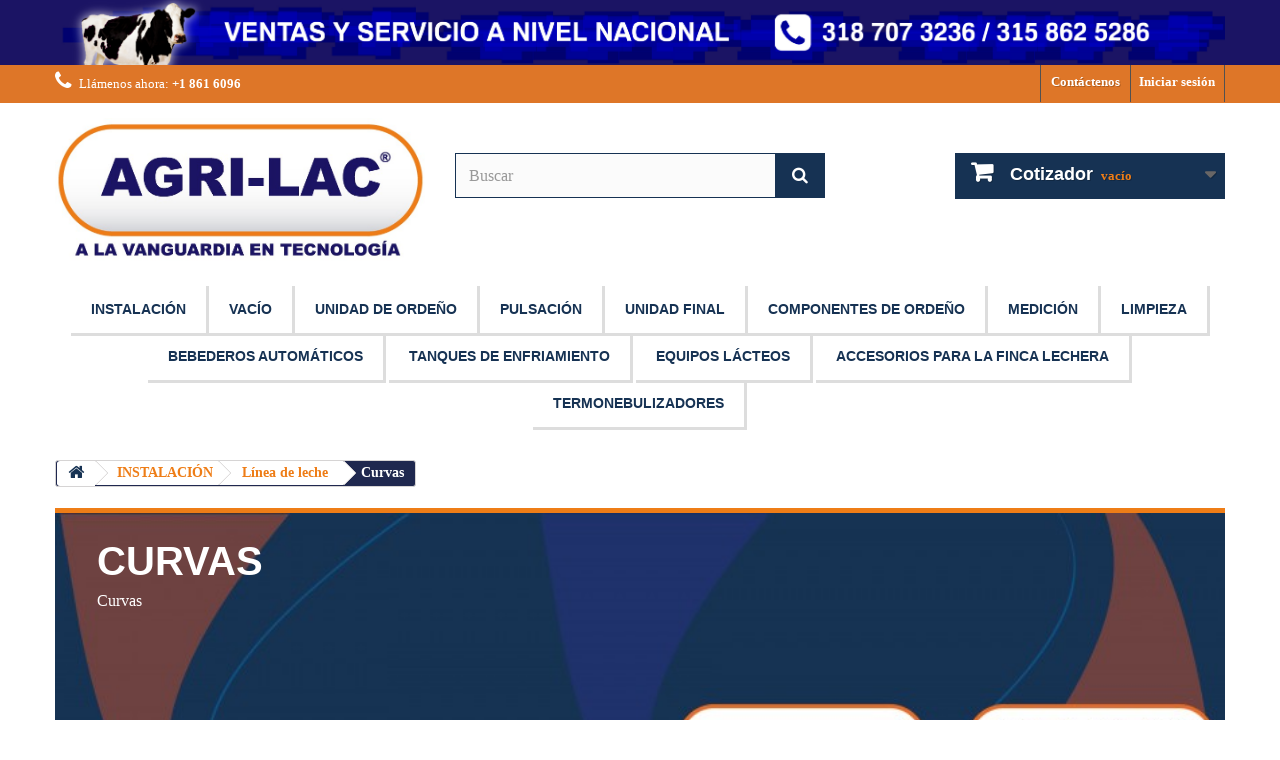

--- FILE ---
content_type: text/html; charset=utf-8
request_url: http://www.agrilac.co/shop/index.php?id_category=64&controller=category
body_size: 10172
content:
<!DOCTYPE HTML>
<!--[if lt IE 7]> <html class="no-js lt-ie9 lt-ie8 lt-ie7" lang="es"><![endif]-->
<!--[if IE 7]><html class="no-js lt-ie9 lt-ie8 ie7" lang="es"><![endif]-->
<!--[if IE 8]><html class="no-js lt-ie9 ie8" lang="es"><![endif]-->
<!--[if gt IE 8]> <html class="no-js ie9" lang="es"><![endif]-->
<html lang="es">
	<head>
		<meta charset="utf-8" />
		<title>Curvas - AGRILAC SAS</title>
					<meta name="description" content="Curvas" />
							<meta name="keywords" content="Curvas" />
				<meta name="generator" content="PrestaShop" />
		<meta name="robots" content="index,follow" />
		<meta name="viewport" content="width=device-width, minimum-scale=0.25, maximum-scale=1.6, initial-scale=1.0" />
		<meta name="apple-mobile-web-app-capable" content="yes" />
		<link rel="icon" type="image/vnd.microsoft.icon" href="/shop/img/favicon.ico?1599681281" />
		<link rel="shortcut icon" type="image/x-icon" href="/shop/img/favicon.ico?1599681281" />
														<link rel="stylesheet" href="/shop/themes/default-bootstrap/css/global.css" type="text/css" media="all" />
																<link rel="stylesheet" href="/shop/themes/default-bootstrap/css/autoload/highdpi.css" type="text/css" media="all" />
																<link rel="stylesheet" href="/shop/themes/default-bootstrap/css/autoload/responsive-tables.css" type="text/css" media="all" />
																<link rel="stylesheet" href="/shop/themes/default-bootstrap/css/autoload/uniform.default.css" type="text/css" media="all" />
																<link rel="stylesheet" href="/shop/themes/default-bootstrap/css/product_list.css" type="text/css" media="all" />
																<link rel="stylesheet" href="/shop/themes/default-bootstrap/css/category.css" type="text/css" media="all" />
																<link rel="stylesheet" href="/shop/themes/default-bootstrap/css/scenes.css" type="text/css" media="all" />
																<link rel="stylesheet" href="/shop/themes/default-bootstrap/css/modules/blockbanner/blockbanner.css" type="text/css" media="all" />
																<link rel="stylesheet" href="/shop/themes/default-bootstrap/css/modules/blockcart/blockcart.css" type="text/css" media="all" />
																<link rel="stylesheet" href="/shop/js/jquery/plugins/bxslider/jquery.bxslider.css" type="text/css" media="all" />
																<link rel="stylesheet" href="/shop/themes/default-bootstrap/css/modules/blockcategories/blockcategories.css" type="text/css" media="all" />
																<link rel="stylesheet" href="/shop/themes/default-bootstrap/css/modules/blockcurrencies/blockcurrencies.css" type="text/css" media="all" />
																<link rel="stylesheet" href="/shop/themes/default-bootstrap/css/modules/blocklanguages/blocklanguages.css" type="text/css" media="all" />
																<link rel="stylesheet" href="/shop/themes/default-bootstrap/css/modules/blockcontact/blockcontact.css" type="text/css" media="all" />
																<link rel="stylesheet" href="/shop/themes/default-bootstrap/css/modules/blocknewsletter/blocknewsletter.css" type="text/css" media="all" />
																<link rel="stylesheet" href="/shop/themes/default-bootstrap/css/modules/blocksearch/blocksearch.css" type="text/css" media="all" />
																<link rel="stylesheet" href="/shop/js/jquery/plugins/autocomplete/jquery.autocomplete.css" type="text/css" media="all" />
																<link rel="stylesheet" href="/shop/themes/default-bootstrap/css/modules/blockspecials/blockspecials.css" type="text/css" media="all" />
																<link rel="stylesheet" href="/shop/themes/default-bootstrap/css/modules/blocktags/blocktags.css" type="text/css" media="all" />
																<link rel="stylesheet" href="/shop/themes/default-bootstrap/css/modules/blocktopmenu/css/blocktopmenu.css" type="text/css" media="all" />
																<link rel="stylesheet" href="/shop/themes/default-bootstrap/css/modules/blocktopmenu/css/superfish-modified.css" type="text/css" media="all" />
																<link rel="stylesheet" href="/shop/themes/default-bootstrap/css/modules/blockuserinfo/blockuserinfo.css" type="text/css" media="all" />
																<link rel="stylesheet" href="/shop/themes/default-bootstrap/css/modules/blockviewed/blockviewed.css" type="text/css" media="all" />
																<link rel="stylesheet" href="/shop/themes/default-bootstrap/css/modules/homefeatured/homefeatured.css" type="text/css" media="all" />
																<link rel="stylesheet" href="/shop/modules/themeconfigurator/css/hooks.css" type="text/css" media="all" />
														<script type="text/javascript">
var CUSTOMIZE_TEXTFIELD = 1;
var FancyboxI18nClose = 'Cerrar';
var FancyboxI18nNext = 'Siguiente';
var FancyboxI18nPrev = 'Anterior';
var ajax_allowed = true;
var ajaxsearch = true;
var baseDir = 'http://www.agrilac.co/shop/';
var baseUri = 'http://www.agrilac.co/shop/index.php';
var blocksearch_type = 'top';
var comparator_max_item = 0;
var comparedProductsIds = [];
var contentOnly = false;
var currency = {"id":1,"name":"Peso","iso_code":"COP","iso_code_num":"170","sign":"$","blank":"1","conversion_rate":"1.000000","deleted":"0","format":"2","decimals":"1","active":"1","prefix":"","suffix":" $","id_shop_list":null,"force_id":false};
var currencyBlank = 1;
var currencyFormat = 2;
var currencyRate = 1;
var currencySign = '$';
var customizationIdMessage = 'Personalización n°';
var delete_txt = 'Eliminar';
var displayList = false;
var freeProductTranslation = '¡Gratis!';
var freeShippingTranslation = '¡Envío gratuito!';
var generated_date = 1769244993;
var hasDeliveryAddress = false;
var highDPI = false;
var id_lang = 1;
var img_dir = 'http://www.agrilac.co/shop/themes/default-bootstrap/img/';
var instantsearch = false;
var isGuest = 0;
var isLogged = 0;
var isMobile = false;
var max_item = 'No puede comparar más de 0 productos';
var min_item = 'Por favor, seleccione al menos un producto';
var page_name = 'category';
var placeholder_blocknewsletter = 'Introduzca su dirección de correo electrónico';
var priceDisplayMethod = 0;
var priceDisplayPrecision = 2;
var quickView = false;
var removingLinkText = 'eliminar este producto de mi cotizador';
var request = 'http://www.agrilac.co/shop/index.php?id_category=64&controller=category';
var roundMode = 2;
var search_url = 'http://www.agrilac.co/shop/index.php?controller=search';
var static_token = '1dfabcc29221a205f8d7acd3a6c1706c';
var toBeDetermined = 'A determinar';
var token = '8fbc3b7c0f113195a29aea2cb9257e81';
var usingSecureMode = false;
</script>

						<script type="text/javascript" src="/shop/js/jquery/jquery-1.11.0.min.js"></script>
						<script type="text/javascript" src="/shop/js/jquery/jquery-migrate-1.2.1.min.js"></script>
						<script type="text/javascript" src="/shop/js/jquery/plugins/jquery.easing.js"></script>
						<script type="text/javascript" src="/shop/js/tools.js"></script>
						<script type="text/javascript" src="/shop/themes/default-bootstrap/js/global.js"></script>
						<script type="text/javascript" src="/shop/themes/default-bootstrap/js/autoload/10-bootstrap.min.js"></script>
						<script type="text/javascript" src="/shop/themes/default-bootstrap/js/autoload/15-jquery.total-storage.min.js"></script>
						<script type="text/javascript" src="/shop/themes/default-bootstrap/js/autoload/15-jquery.uniform-modified.js"></script>
						<script type="text/javascript" src="/shop/themes/default-bootstrap/js/category.js"></script>
						<script type="text/javascript" src="/shop/themes/default-bootstrap/js/modules/blockcart/ajax-cart.js"></script>
						<script type="text/javascript" src="/shop/js/jquery/plugins/jquery.scrollTo.js"></script>
						<script type="text/javascript" src="/shop/js/jquery/plugins/jquery.serialScroll.js"></script>
						<script type="text/javascript" src="/shop/js/jquery/plugins/bxslider/jquery.bxslider.js"></script>
						<script type="text/javascript" src="/shop/themes/default-bootstrap/js/tools/treeManagement.js"></script>
						<script type="text/javascript" src="/shop/themes/default-bootstrap/js/modules/blocknewsletter/blocknewsletter.js"></script>
						<script type="text/javascript" src="/shop/js/jquery/plugins/autocomplete/jquery.autocomplete.js"></script>
						<script type="text/javascript" src="/shop/themes/default-bootstrap/js/modules/blocksearch/blocksearch.js"></script>
						<script type="text/javascript" src="/shop/themes/default-bootstrap/js/modules/blocktopmenu/js/hoverIntent.js"></script>
						<script type="text/javascript" src="/shop/themes/default-bootstrap/js/modules/blocktopmenu/js/superfish-modified.js"></script>
						<script type="text/javascript" src="/shop/themes/default-bootstrap/js/modules/blocktopmenu/js/blocktopmenu.js"></script>
							<script type="text/javascript">
$(document).ready(function() {
	
$.jGrowl('Por favor registro o inicie sesión para ver los precios', { life: 5500 });

});
</script>

		<link rel="stylesheet" href="//fonts.googleapis.com/css?family=Open+Sans:300,600&amp;subset=latin,latin-ext" type="text/css" media="all" />
		<!--[if IE 8]>
		<script src="https://oss.maxcdn.com/libs/html5shiv/3.7.0/html5shiv.js"></script>
		<script src="https://oss.maxcdn.com/libs/respond.js/1.3.0/respond.min.js"></script>
		<![endif]-->
	</head>
	<body id="category" class="category category-64 category-curvas show-left-column hide-right-column lang_es">
					<div id="page">
			<div class="header-container">
				<header id="header">
																<div class="banner">
							<div class="container">
								<div class="row">
									<a href="http://www.agrilac.co/visitenos/" title="Cont&aacute;ctenos">
	<img class="img-responsive" src="http://www.agrilac.co/shop/modules/blockbanner/img/a140a7e7ab7cba3aa22399e527cc3183.jpg" alt="Cont&aacute;ctenos" title="Cont&aacute;ctenos" width="1170" height="65" />
</a>

								</div>
							</div>
						</div>
																					<div class="nav">
							<div class="container">
								<div class="row">
									<nav><!-- Block user information module NAV  -->
<div class="header_user_info">
			<a class="login" href="http://www.agrilac.co/shop/index.php?controller=my-account" rel="nofollow" title="Acceda a su cuenta de cliente">
			Iniciar sesión
		</a>
	</div>
<!-- /Block usmodule NAV -->
<!-- Block languages module -->
<!-- /Block languages module -->
<div id="contact-link" >
	<a href="http://www.agrilac.co/shop/index.php?controller=contact" title="Contáctenos">Contáctenos</a>
</div>
	<span class="shop-phone">
		<i class="icon-phone"></i>Llámenos ahora: <strong>+1 861 6096</strong>
	</span>
</nav>
								</div>
							</div>
						</div>
										<div>
						<div class="container">
							<div class="row">
								<div id="header_logo">
									<a href="http://www.agrilac.co/shop/" title="AGRILAC SAS">
										<img class="logo img-responsive" src="http://www.agrilac.co/shop/img/agrilac-sas-logo-1505249735.jpg" alt="AGRILAC SAS" width="833" height="323"/>
									</a>
								</div>
								<!-- Block search module TOP -->
<div id="search_block_top" class="col-sm-4 clearfix">
	<form id="searchbox" method="get" action="//www.agrilac.co/shop/index.php?controller=search" >
		<input type="hidden" name="controller" value="search" />
		<input type="hidden" name="orderby" value="position" />
		<input type="hidden" name="orderway" value="desc" />
		<input class="search_query form-control" type="text" id="search_query_top" name="search_query" placeholder="Buscar" value="" />
		<button type="submit" name="submit_search" class="btn btn-default button-search">
			<span>Buscar</span>
		</button>
	</form>
</div>
<!-- /Block search module TOP --><!-- MODULE Block cart -->
<div class="col-sm-4 clearfix">
	<div class="shopping_cart">
		<a href="http://www.agrilac.co/shop/index.php?controller=order-opc" title="Ver mi Cotización" rel="nofollow">
			<b>Cotizador</b>
			<span class="ajax_cart_quantity unvisible">0</span>
			<span class="ajax_cart_product_txt unvisible">Producto</span>
			<span class="ajax_cart_product_txt_s unvisible">Productos</span>
			<span class="ajax_cart_total unvisible">
							</span>
			<span class="ajax_cart_no_product">vacío</span>
					</a>
					<div class="cart_block block exclusive">
				<div class="block_content">
					<!-- block list of products -->
					<div class="cart_block_list">
												<p class="cart_block_no_products">
							Ningún producto
						</p>
																		<div class="cart-prices">
							<div class="cart-prices-line first-line">
								<span class="price cart_block_shipping_cost ajax_cart_shipping_cost unvisible">
																			 A determinar																	</span>
								<span class="unvisible">
									Transporte
								</span>
							</div>
																					<div class="cart-prices-line last-line">
								<span class="price cart_block_total ajax_block_cart_total">0,00 $</span>
								<span>Total</span>
							</div>
													</div>
						<p class="cart-buttons">
							<a id="button_order_cart" class="btn btn-default button button-small" href="http://www.agrilac.co/shop/index.php?controller=order-opc" title="Confirmar" rel="nofollow">
								<span>
									Confirmar<i class="icon-chevron-right right"></i>
								</span>
							</a>
						</p>
					</div>
				</div>
			</div><!-- .cart_block -->
			</div>
</div>

	<div id="layer_cart">
		<div class="clearfix">
			<div class="layer_cart_product col-xs-12 col-md-6">
				<span class="cross" title="Cerrar Ventana"></span>
				<span class="title">
					<i class="icon-check"></i>Producto añadido correctamente a su cotizador
				</span>
				<div class="product-image-container layer_cart_img">
				</div>
				<div class="layer_cart_product_info">
					<span id="layer_cart_product_title" class="product-name"></span>
					<span id="layer_cart_product_attributes"></span>
					<div>
						<strong class="dark">Cantidad</strong>
						<span id="layer_cart_product_quantity"></span>
					</div>
					<div>
						<strong class="dark">Total</strong>
						<span id="layer_cart_product_price"></span>
					</div>
				</div>
			</div>
			<div class="layer_cart_cart col-xs-12 col-md-6">
				<span class="title">
					<!-- Plural Case [both cases are needed because page may be updated in Javascript] -->
					<span class="ajax_cart_product_txt_s  unvisible">
						Hay <span class="ajax_cart_quantity">0</span> artículos en su cotizador
					</span>
					<!-- Singular Case [both cases are needed because page may be updated in Javascript] -->
					<span class="ajax_cart_product_txt ">
						Hay 1 artículo en su cotizador
					</span>
				</span>
				<div class="layer_cart_row">
					<strong class="dark">
						Total productos
											</strong>
					<span class="ajax_block_products_total">
											</span>
				</div>

								<div class="layer_cart_row">
					<strong class="dark unvisible">
						Total envío&nbsp;					</strong>
					<span class="ajax_cart_shipping_cost unvisible">
													 A determinar											</span>
				</div>
								<div class="layer_cart_row">
					<strong class="dark">
						Total
											</strong>
					<span class="ajax_block_cart_total">
											</span>
				</div>
				<div class="button-container">
					<span class="continue btn btn-default button exclusive-medium" title="Continuar cotizando">
						<span>
							<i class="icon-chevron-left left"></i>Continuar cotizando
						</span>
					</span>
					<a class="btn btn-default button button-medium"	href="http://www.agrilac.co/shop/index.php?controller=order-opc" title="Finalizar cotización" rel="nofollow">
						<span>
							Finalizar cotización<i class="icon-chevron-right right"></i>
						</span>
					</a>
				</div>
			</div>
		</div>
		<div class="crossseling"></div>
	</div> <!-- #layer_cart -->
	<div class="layer_cart_overlay"></div>

<!-- /MODULE Block cart -->
	<!-- Menu -->
	<div id="block_top_menu" class="sf-contener clearfix col-lg-12">
		<div class="cat-title">Menú</div>
		<ul class="sf-menu clearfix menu-content">
			<li><a href="http://www.agrilac.co/shop/index.php?id_category=3&amp;controller=category" title="INSTALACIÓN">INSTALACIÓN</a><ul><li><a href="http://www.agrilac.co/shop/index.php?id_category=12&amp;controller=category" title="Herrajes y Soportes">Herrajes y Soportes</a><ul><li><a href="http://www.agrilac.co/shop/index.php?id_category=46&amp;controller=category" title="Abrazadera">Abrazadera</a></li><li><a href="http://www.agrilac.co/shop/index.php?id_category=47&amp;controller=category" title="Brida en U con rosca y lengueta">Brida en U con rosca y lengueta</a></li><li><a href="http://www.agrilac.co/shop/index.php?id_category=48&amp;controller=category" title="Soporte clamp">Soporte clamp</a></li></ul></li><li><a href="http://www.agrilac.co/shop/index.php?id_category=13&amp;controller=category" title="Grifos de vacío y Accesorios">Grifos de vacío y Accesorios</a><ul><li><a href="http://www.agrilac.co/shop/index.php?id_category=49&amp;controller=category" title="Grifo con brida">Grifo con brida</a></li><li><a href="http://www.agrilac.co/shop/index.php?id_category=50&amp;controller=category" title="Brida roscada">Brida roscada</a></li></ul></li><li><a href="http://www.agrilac.co/shop/index.php?id_category=14&amp;controller=category" title="Accesorios de goma">Accesorios de goma</a><ul><li><a href="http://www.agrilac.co/shop/index.php?id_category=51&amp;controller=category" title="Manguito reductor">Manguito reductor</a></li><li><a href="http://www.agrilac.co/shop/index.php?id_category=52&amp;controller=category" title="Codos">Codos</a></li><li><a href="http://www.agrilac.co/shop/index.php?id_category=53&amp;controller=category" title="Codo de alimentación">Codo de alimentación</a></li><li><a href="http://www.agrilac.co/shop/index.php?id_category=54&amp;controller=category" title="Codo de reducción">Codo de reducción</a></li><li><a href="http://www.agrilac.co/shop/index.php?id_category=55&amp;controller=category" title="Tapon">Tapon</a></li><li><a href="http://www.agrilac.co/shop/index.php?id_category=56&amp;controller=category" title="Codo de 90º para bomba de plástico">Codo de 90º para bomba de plástico</a></li><li><a href="http://www.agrilac.co/shop/index.php?id_category=57&amp;controller=category" title="Manguito de goma">Manguito de goma</a></li><li><a href="http://www.agrilac.co/shop/index.php?id_category=58&amp;controller=category" title="Piezas en T">Piezas en T</a></li></ul></li><li><a href="http://www.agrilac.co/shop/index.php?id_category=15&amp;controller=category" title="Línea de leche">Línea de leche</a><ul><li><a href="http://www.agrilac.co/shop/index.php?id_category=59&amp;controller=category" title="Entradas de leche rectas">Entradas de leche rectas</a></li><li><a href="http://www.agrilac.co/shop/index.php?id_category=60&amp;controller=category" title="Entrada de leche curvas">Entrada de leche curvas</a></li><li><a href="http://www.agrilac.co/shop/index.php?id_category=61&amp;controller=category" title="Entrada de leche con abrazadera">Entrada de leche con abrazadera</a></li><li><a href="http://www.agrilac.co/shop/index.php?id_category=62&amp;controller=category" title="Uniones con empaque">Uniones con empaque</a></li><li><a href="http://www.agrilac.co/shop/index.php?id_category=63&amp;controller=category" title="Empaques union">Empaques union</a></li><li class="sfHoverForce"><a href="http://www.agrilac.co/shop/index.php?id_category=64&amp;controller=category" title="Curvas">Curvas</a></li><li><a href="http://www.agrilac.co/shop/index.php?id_category=65&amp;controller=category" title="Codos">Codos</a></li></ul></li></ul></li><li><a href="http://www.agrilac.co/shop/index.php?id_category=4&amp;controller=category" title="VACÍO">VACÍO</a><ul><li><a href="http://www.agrilac.co/shop/index.php?id_category=16&amp;controller=category" title="Bomba de vacío">Bomba de vacío</a></li><li><a href="http://www.agrilac.co/shop/index.php?id_category=17&amp;controller=category" title="Repuestos para bomba de vacío">Repuestos para bomba de vacío</a><ul><li><a href="http://www.agrilac.co/shop/index.php?id_category=66&amp;controller=category" title="Silenciadores GVP">Silenciadores GVP</a></li><li><a href="http://www.agrilac.co/shop/index.php?id_category=67&amp;controller=category" title="Separador de aceite">Separador de aceite</a></li><li><a href="http://www.agrilac.co/shop/index.php?id_category=68&amp;controller=category" title="Juego de paletas para CTA">Juego de paletas para CTA</a></li><li><a href="http://www.agrilac.co/shop/index.php?id_category=69&amp;controller=category" title="Juego de paletas para westfalia originales">Juego de paletas para westfalia originales</a></li><li><a href="http://www.agrilac.co/shop/index.php?id_category=70&amp;controller=category" title="Juego de paletas para DeLaval">Juego de paletas para DeLaval</a></li><li><a href="http://www.agrilac.co/shop/index.php?id_category=71&amp;controller=category" title="Juego de paletas para westfalia">Juego de paletas para westfalia</a></li><li><a href="http://www.agrilac.co/shop/index.php?id_category=72&amp;controller=category" title="Juego de paletas otras marcas">Juego de paletas otras marcas</a></li><li><a href="http://www.agrilac.co/shop/index.php?id_category=73&amp;controller=category" title="Repuestos para Masport">Repuestos para Masport</a></li></ul></li><li><a href="http://www.agrilac.co/shop/index.php?id_category=18&amp;controller=category" title="Tanque de Vacío">Tanque de Vacío</a><ul><li><a href="http://www.agrilac.co/shop/index.php?id_category=77&amp;controller=category" title="Repuestos tanque de vacío">Repuestos tanque de vacío</a></li></ul></li><li><a href="http://www.agrilac.co/shop/index.php?id_category=19&amp;controller=category" title="Accesorios vacío">Accesorios vacío</a><ul><li><a href="http://www.agrilac.co/shop/index.php?id_category=74&amp;controller=category" title="Vacuómetros">Vacuómetros</a></li></ul></li><li><a href="http://www.agrilac.co/shop/index.php?id_category=20&amp;controller=category" title="Reguladores de vacío">Reguladores de vacío</a><ul><li><a href="http://www.agrilac.co/shop/index.php?id_category=75&amp;controller=category" title="Repuestos Stabilvac">Repuestos Stabilvac</a></li><li><a href="http://www.agrilac.co/shop/index.php?id_category=76&amp;controller=category" title="Repuestos regulador de vacío vacurex">Repuestos regulador de vacío vacurex</a></li><li><a href="http://www.agrilac.co/shop/index.php?id_category=78&amp;controller=category" title="Repuestos para reguladores de vacio Stabilvac">Repuestos para reguladores de vacio Stabilvac</a></li></ul></li></ul></li><li><a href="http://www.agrilac.co/shop/index.php?id_category=5&amp;controller=category" title="UNIDAD DE ORDEÑO">UNIDAD DE ORDEÑO</a><ul><li><a href="http://www.agrilac.co/shop/index.php?id_category=21&amp;controller=category" title="Pezoneras">Pezoneras</a><ul><li><a href="http://www.agrilac.co/shop/index.php?id_category=79&amp;controller=category" title="Impulse air">Impulse air</a></li><li><a href="http://www.agrilac.co/shop/index.php?id_category=80&amp;controller=category" title="Accesorios Impulse Air">Accesorios Impulse Air</a></li><li><a href="http://www.agrilac.co/shop/index.php?id_category=81&amp;controller=category" title="Ultraliner">Ultraliner</a></li></ul></li><li><a href="http://www.agrilac.co/shop/index.php?id_category=22&amp;controller=category" title="Casquillos y Accesorios">Casquillos y Accesorios</a><ul><li><a href="http://www.agrilac.co/shop/index.php?id_category=82&amp;controller=category" title="Casquillo AgriMelk">Casquillo AgriMelk</a></li><li><a href="http://www.agrilac.co/shop/index.php?id_category=83&amp;controller=category" title="Tubo corto de vacío (goma)">Tubo corto de vacío (goma)</a></li><li><a href="http://www.agrilac.co/shop/index.php?id_category=84&amp;controller=category" title="Tubo de leche TerraFlex">Tubo de leche TerraFlex</a></li><li><a href="http://www.agrilac.co/shop/index.php?id_category=85&amp;controller=category" title="Tubo corto de leche WF">Tubo corto de leche WF</a></li><li><a href="http://www.agrilac.co/shop/index.php?id_category=86&amp;controller=category" title="Manguera reforzada para transporte de leche">Manguera reforzada para transporte de leche</a></li><li><a href="http://www.agrilac.co/shop/index.php?id_category=87&amp;controller=category" title="Grifo de dos vías">Grifo de dos vías</a></li></ul></li><li><a href="http://www.agrilac.co/shop/index.php?id_category=23&amp;controller=category" title="Colectores y Repuestos">Colectores y Repuestos</a><ul><li><a href="http://www.agrilac.co/shop/index.php?id_category=88&amp;controller=category" title="Repuestos para colector WS Classic 300 CV – SV">Repuestos para colector WS Classic 300 CV – SV</a></li><li><a href="http://www.agrilac.co/shop/index.php?id_category=89&amp;controller=category" title="Repuestos para colector Orbiter 250 / 350 CV – SV">Repuestos para colector Orbiter 250 / 350 CV – SV</a></li><li><a href="http://www.agrilac.co/shop/index.php?id_category=90&amp;controller=category" title="Repuestos para colector Lunik 350">Repuestos para colector Lunik 350</a></li><li><a href="http://www.agrilac.co/shop/index.php?id_category=91&amp;controller=category" title="Repuestos para colector Lunik 200">Repuestos para colector Lunik 200</a></li><li><a href="http://www.agrilac.co/shop/index.php?id_category=92&amp;controller=category" title="Repuestos para colector WF STD">Repuestos para colector WF STD</a></li><li><a href="http://www.agrilac.co/shop/index.php?id_category=93&amp;controller=category" title="Repuestos para colector Harmony">Repuestos para colector Harmony</a></li><li><a href="http://www.agrilac.co/shop/index.php?id_category=94&amp;controller=category" title="Repuestos para colector Alfa Laval">Repuestos para colector Alfa Laval</a></li><li><a href="http://www.agrilac.co/shop/index.php?id_category=95&amp;controller=category" title="Repuestos para colector California">Repuestos para colector California</a></li><li><a href="http://www.agrilac.co/shop/index.php?id_category=96&amp;controller=category" title="Repuestos para colector MC3">Repuestos para colector MC3</a></li></ul></li><li><a href="http://www.agrilac.co/shop/index.php?id_category=24&amp;controller=category" title="Kits Unidad de ordeño">Kits Unidad de ordeño</a></li></ul></li><li><a href="http://www.agrilac.co/shop/index.php?id_category=6&amp;controller=category" title="PULSACIÓN">PULSACIÓN</a><ul><li><a href="http://www.agrilac.co/shop/index.php?id_category=25&amp;controller=category" title="Pulsadores y Repuestos">Pulsadores y Repuestos</a><ul><li><a href="http://www.agrilac.co/shop/index.php?id_category=97&amp;controller=category" title="Repuestos para pulsador L02">Repuestos para pulsador L02</a></li><li><a href="http://www.agrilac.co/shop/index.php?id_category=98&amp;controller=category" title="Repuestos para pulsador L80 Air">Repuestos para pulsador L80 Air</a></li><li><a href="http://www.agrilac.co/shop/index.php?id_category=99&amp;controller=category" title="Repuestos para pulsador LP30">Repuestos para pulsador LP30</a></li><li><a href="http://www.agrilac.co/shop/index.php?id_category=100&amp;controller=category" title="Repuestos para pulsador LP20">Repuestos para pulsador LP20</a></li><li><a href="http://www.agrilac.co/shop/index.php?id_category=101&amp;controller=category" title="Repuestos para Constant Westfalia">Repuestos para Constant Westfalia</a></li><li><a href="http://www.agrilac.co/shop/index.php?id_category=102&amp;controller=category" title="Repuestos para Stimopuls V">Repuestos para Stimopuls V</a></li></ul></li><li><a href="http://www.agrilac.co/shop/index.php?id_category=26&amp;controller=category" title="Adaptadores y Kits de mantenimiento">Adaptadores y Kits de mantenimiento</a></li></ul></li><li><a href="http://www.agrilac.co/shop/index.php?id_category=7&amp;controller=category" title="UNIDAD FINAL">UNIDAD FINAL</a><ul><li><a href="http://www.agrilac.co/shop/index.php?id_category=27&amp;controller=category" title="Unidades Finales">Unidades Finales</a></li><li><a href="http://www.agrilac.co/shop/index.php?id_category=28&amp;controller=category" title="Componentes">Componentes</a><ul><li><a href="http://www.agrilac.co/shop/index.php?id_category=103&amp;controller=category" title="Cajas de filtro de leche rectangular">Cajas de filtro de leche rectangular</a></li><li><a href="http://www.agrilac.co/shop/index.php?id_category=104&amp;controller=category" title="Prensaestopas para filtro de leche">Prensaestopas para filtro de leche</a></li></ul></li><li><a href="http://www.agrilac.co/shop/index.php?id_category=29&amp;controller=category" title="Bomba de leche y repuestos">Bomba de leche y repuestos</a></li><li><a href="http://www.agrilac.co/shop/index.php?id_category=30&amp;controller=category" title="Válvulas">Válvulas</a><ul><li><a href="http://www.agrilac.co/shop/index.php?id_category=105&amp;controller=category" title="Válvula de No retorno">Válvula de No retorno</a></li></ul></li></ul></li><li><a href="http://www.agrilac.co/shop/index.php?id_category=8&amp;controller=category" title="COMPONENTES DE ORDEÑO">COMPONENTES DE ORDEÑO</a><ul><li><a href="http://www.agrilac.co/shop/index.php?id_category=31&amp;controller=category" title="Repuestos Metatron">Repuestos Metatron</a></li><li><a href="http://www.agrilac.co/shop/index.php?id_category=32&amp;controller=category" title="Cantinas">Cantinas</a></li><li><a href="http://www.agrilac.co/shop/index.php?id_category=33&amp;controller=category" title="EcoBucket">EcoBucket</a></li><li><a href="http://www.agrilac.co/shop/index.php?id_category=34&amp;controller=category" title="Equipos de Comprobación">Equipos de Comprobación</a></li></ul></li><li><a href="http://www.agrilac.co/shop/index.php?id_category=10&amp;controller=category" title="MEDICIÓN">MEDICIÓN</a><ul><li><a href="http://www.agrilac.co/shop/index.php?id_category=39&amp;controller=category" title="Repuestos Medidor Waikato">Repuestos Medidor Waikato</a></li></ul></li><li><a href="http://www.agrilac.co/shop/index.php?id_category=9&amp;controller=category" title="LIMPIEZA">LIMPIEZA</a><ul><li><a href="http://www.agrilac.co/shop/index.php?id_category=35&amp;controller=category" title="Optiflow III CIP">Optiflow III CIP</a></li><li><a href="http://www.agrilac.co/shop/index.php?id_category=36&amp;controller=category" title="Cepillos">Cepillos</a></li><li><a href="http://www.agrilac.co/shop/index.php?id_category=37&amp;controller=category" title="Accesorios">Accesorios</a></li><li><a href="http://www.agrilac.co/shop/index.php?id_category=38&amp;controller=category" title="Detergentes">Detergentes</a></li></ul></li><li><a href="http://www.agrilac.co/bebederos-automaticos/" title="BEBEDEROS AUTOM&Aacute;TICOS">BEBEDEROS AUTOM&Aacute;TICOS</a></li>
<li><a href="http://www.agrilac.co/tanques-de-enfriamiento/" title="TANQUES DE ENFRIAMIENTO">TANQUES DE ENFRIAMIENTO</a></li>
<li><a href="http://www.agrilac.co/equipos-lacteos/" title="EQUIPOS L&Aacute;CTEOS">EQUIPOS L&Aacute;CTEOS</a></li>
<li><a href="http://www.agrilac.co/shop/index.php?id_category=11&amp;controller=category" title="ACCESORIOS PARA LA FINCA LECHERA">ACCESORIOS PARA LA FINCA LECHERA</a><ul><li><a href="http://www.agrilac.co/shop/index.php?id_category=40&amp;controller=category" title="Plaquitas de identificación">Plaquitas de identificación</a></li><li><a href="http://www.agrilac.co/shop/index.php?id_category=41&amp;controller=category" title="Correas de identificación nylon x 10und">Correas de identificación nylon x 10und</a></li><li><a href="http://www.agrilac.co/shop/index.php?id_category=42&amp;controller=category" title="Caja guantes de ordeño nitrilo x caja">Caja guantes de ordeño nitrilo x caja</a></li><li><a href="http://www.agrilac.co/shop/index.php?id_category=43&amp;controller=category" title="Correas de identificación plásticas x 10und">Correas de identificación plásticas x 10und</a></li><li><a href="http://www.agrilac.co/shop/index.php?id_category=44&amp;controller=category" title="Collar con cierre plástico">Collar con cierre plástico</a></li><li><a href="http://www.agrilac.co/shop/index.php?id_category=45&amp;controller=category" title="Tapete caballeriza">Tapete caballeriza</a></li></ul></li><li><a href="http://www.agrilac.co/control-de-plagas/" title="TERMONEBULIZADORES">TERMONEBULIZADORES</a></li>

					</ul>
	</div>
	<!--/ Menu -->
							</div>
						</div>
					</div>
				</header>
			</div>
			<div class="columns-container">
				<div id="columns" class="container">
											
<!-- Breadcrumb -->
<div class="breadcrumb clearfix">
	<a class="home" href="http://www.agrilac.co/shop/" title="Volver al inicio"><i class="icon-home"></i></a>
			<span class="navigation-pipe">&gt;</span>
					<span class="navigation_page"><span itemscope itemtype="http://data-vocabulary.org/Breadcrumb"><a itemprop="url" href="http://www.agrilac.co/shop/index.php?id_category=3&amp;controller=category" title="INSTALACI&Oacute;N" ><span itemprop="title">INSTALACI&Oacute;N</span></a></span><span class="navigation-pipe">></span><span itemscope itemtype="http://data-vocabulary.org/Breadcrumb"><a itemprop="url" href="http://www.agrilac.co/shop/index.php?id_category=15&amp;controller=category" title="L&iacute;nea de leche" ><span itemprop="title">L&iacute;nea de leche</span></a></span><span class="navigation-pipe">></span>Curvas</span>
			</div>
<!-- /Breadcrumb -->

										<div id="slider_row" class="row">
																	</div>
					<div class="row">
																		<div id="center_column" class="center_column col-xs-12 col-sm-12">
	

	    				<div class="content_scene_cat">
            	                     <!-- Category image -->
                    <div class="content_scene_cat_bg" style="background:url(http://www.agrilac.co/shop/img/c/64-category_default.jpg) right center no-repeat; background-size:cover; min-height:107px;">
                                                    <div class="cat_desc">
                            <span class="category-name">
                                Curvas                            </span>
                                                            <div class="rte">Curvas</div>
                                                        </div>
                                             </div>
                              </div>
				<h1 class="page-heading product-listing"><span class="cat-name">Curvas&nbsp;</span><span class="heading-counter">Hay 2 productos.</span>
</h1>
							<div class="content_sortPagiBar clearfix">
            	<div class="sortPagiBar clearfix">
            		<ul class="display hidden-xs">
	<li class="display-title">Vista:</li>
    <li id="grid"><a rel="nofollow" href="#" title="Cuadr&iacute;cula"><i class="icon-th-large"></i>Cuadr&iacute;cula</a></li>
    <li id="list"><a rel="nofollow" href="#" title="Lista"><i class="icon-th-list"></i>Lista</a></li>
</ul>

<form id="productsSortForm" action="http://www.agrilac.co/shop/index.php?id_category=64&amp;controller=category" class="productsSortForm">
	<div class="select selector1">
		<label for="selectProductSort">Ordenar por</label>
		<select id="selectProductSort" class="selectProductSort form-control">
			<option value="position:asc" selected="selected">--</option>
							<option value="price:asc">Precio: m&aacute;s baratos primero</option>
				<option value="price:desc">Precio: m&aacute;s caros primero</option>
						<option value="name:asc">Nombre: de A a Z</option>
			<option value="name:desc">Nombre: de Z a A</option>
						<option value="reference:asc">Referencia: m&aacute;s baja primero</option>
			<option value="reference:desc">Referencia: m&aacute;s alta primero</option>
		</select>
	</div>
</form>
<!-- /Sort products -->
			
	
                								<!-- nbr product/page -->
		<!-- /nbr product/page -->

				</div>
                <div class="top-pagination-content clearfix">
                	
					
	
												<!-- Pagination -->
	<div id="pagination" class="pagination clearfix">
	    			</div>
    <div class="product-count">
    	        	                        	                        	Mostrando 1 - 2 de 2
		    </div>
	<!-- /Pagination -->

                </div>
			</div>
				
									
		
	
	<!-- Products list -->
	<ul id="product_list" class="product_list grid row">
			
		
		
								<li class="ajax_block_product col-xs-12 col-sm-6 col-md-4 first-in-line last-line first-item-of-tablet-line first-item-of-mobile-line last-mobile-line">
			<div class="product-container" itemscope itemtype="https://schema.org/Product">
				<div class="left-block">
					<div class="product-image-container">
						<a class="product_img_link" href="http://www.agrilac.co/shop/index.php?id_product=97&amp;controller=product" title="Curva en Acero Inoxidable 40mmX 30cm" itemprop="url">
							<img class="replace-2x img-responsive" src="http://www.agrilac.co/shop/img/p/9/7/97-home_default.jpg" alt="Curva en Acero Inoxidable 40mmX 30cm" title="Curva en Acero Inoxidable 40mmX 30cm"  width="250" height="250" itemprop="image" />
						</a>
																			<div class="content_price" itemprop="offers" itemscope itemtype="https://schema.org/Offer">
																	<span itemprop="price" class="price product-price">
										
										0,00 $									</span>
									<meta itemprop="priceCurrency" content="COP" />
																											
									
															</div>
																							</div>
										
				</div>
				<div class="right-block">
					<h5 itemprop="name">
												<a class="product-name" href="http://www.agrilac.co/shop/index.php?id_product=97&amp;controller=product" title="Curva en Acero Inoxidable 40mmX 30cm" itemprop="url" >
							Curva en Acero Inoxidable 40mmX 30cm
						</a>
					</h5>
															<p class="product-desc" itemprop="description">
						Curva en Acero Inoxidable 40mmX 30cm
					</p>
										<div class="content_price">
													
							<span class="price product-price">
								0,00 $							</span>
														
							
							
											</div>
										<div class="button-container">
																													<a class="button ajax_add_to_cart_button btn btn-default" href="http://www.agrilac.co/shop/index.php?controller=cart&amp;add=1&amp;id_product=97&amp;token=1dfabcc29221a205f8d7acd3a6c1706c" rel="nofollow" title="A&ntilde;adir a cotizador" data-id-product-attribute="0" data-id-product="97" data-minimal_quantity="1">
									<span>A&ntilde;adir a cotizador</span>
								</a>
																			<a class="button lnk_view btn btn-default" href="http://www.agrilac.co/shop/index.php?id_product=97&amp;controller=product" title="Ver">
							<span>M&aacute;s</span>
						</a>
					</div>
											<div class="color-list-container"></div>
										<div class="product-flags">
																														</div>
									</div>
									<div class="functional-buttons clearfix">
						
											</div>
							</div><!-- .product-container> -->
		</li>
			
		
		
								<li class="ajax_block_product col-xs-12 col-sm-6 col-md-4 last-line last-item-of-tablet-line last-mobile-line">
			<div class="product-container" itemscope itemtype="https://schema.org/Product">
				<div class="left-block">
					<div class="product-image-container">
						<a class="product_img_link" href="http://www.agrilac.co/shop/index.php?id_product=98&amp;controller=product" title="Curva en Acero Inoxidable 52mm X 30cm" itemprop="url">
							<img class="replace-2x img-responsive" src="http://www.agrilac.co/shop/img/p/9/8/98-home_default.jpg" alt="Curva en Acero Inoxidable 52mm X 30cm" title="Curva en Acero Inoxidable 52mm X 30cm"  width="250" height="250" itemprop="image" />
						</a>
																			<div class="content_price" itemprop="offers" itemscope itemtype="https://schema.org/Offer">
																	<span itemprop="price" class="price product-price">
										
										0,00 $									</span>
									<meta itemprop="priceCurrency" content="COP" />
																											
									
															</div>
																							</div>
										
				</div>
				<div class="right-block">
					<h5 itemprop="name">
												<a class="product-name" href="http://www.agrilac.co/shop/index.php?id_product=98&amp;controller=product" title="Curva en Acero Inoxidable 52mm X 30cm" itemprop="url" >
							Curva en Acero Inoxidable 52mm X 30cm
						</a>
					</h5>
															<p class="product-desc" itemprop="description">
						Curva en Acero Inoxidable 52mm X 30cm
					</p>
										<div class="content_price">
													
							<span class="price product-price">
								0,00 $							</span>
														
							
							
											</div>
										<div class="button-container">
																													<a class="button ajax_add_to_cart_button btn btn-default" href="http://www.agrilac.co/shop/index.php?controller=cart&amp;add=1&amp;id_product=98&amp;token=1dfabcc29221a205f8d7acd3a6c1706c" rel="nofollow" title="A&ntilde;adir a cotizador" data-id-product-attribute="0" data-id-product="98" data-minimal_quantity="1">
									<span>A&ntilde;adir a cotizador</span>
								</a>
																			<a class="button lnk_view btn btn-default" href="http://www.agrilac.co/shop/index.php?id_product=98&amp;controller=product" title="Ver">
							<span>M&aacute;s</span>
						</a>
					</div>
											<div class="color-list-container"></div>
										<div class="product-flags">
																														</div>
									</div>
									<div class="functional-buttons clearfix">
						
											</div>
							</div><!-- .product-container> -->
		</li>
		</ul>





			<div class="content_sortPagiBar">
				<div class="bottom-pagination-content clearfix">
					
                    
	
												<!-- Pagination -->
	<div id="pagination_bottom" class="pagination clearfix">
	    			</div>
    <div class="product-count">
    	        	                        	                        	Mostrando 1 - 2 de 2
		    </div>
	<!-- /Pagination -->

				</div>
			</div>
								</div><!-- #center_column -->
										</div><!-- .row -->
				</div><!-- #columns -->
			</div><!-- .columns-container -->
							<!-- Footer -->
				<div class="footer-container">
					<footer id="footer"  class="container">
						<div class="row"><!-- Block Newsletter module-->
<div id="newsletter_block_left" class="block">
	<h4>Boletín</h4>
	<div class="block_content">
		<form action="//www.agrilac.co/shop/index.php" method="post">
			<div class="form-group" >
				<input class="inputNew form-control grey newsletter-input" id="newsletter-input" type="text" name="email" size="18" value="Introduzca su dirección de correo electrónico" />
                <button type="submit" name="submitNewsletter" class="btn btn-default button button-small">
                    <span>OK</span>
                </button>
				<input type="hidden" name="action" value="0" />
			</div>
		</form>
	</div>
    
</div>
<!-- /Block Newsletter module-->
<section id="social_block" class="pull-right">
	<ul>
					<li class="facebook">
				<a class="_blank" href="https://www.facebook.com/AgrilacSAS/">
					<span>Facebook</span>
				</a>
			</li>
						                	<li class="youtube">
        		<a class="_blank" href="https://www.youtube.com/channel/UCZHJkVaeHd3t3I29b9VjMsg">
        			<span>Youtube</span>
        		</a>
        	</li>
                                                	<li class="instagram">
        		<a class="_blank" href="https://www.instagram.com/agrilac_col/">
        			<span>Instagram</span>
        		</a>
        	</li>
        	</ul>
    <h4>Síguenos</h4>
</section>
<div class="clearfix"></div>
<!-- MODULE Block contact infos -->
<section id="block_contact_infos" class="footer-block col-xs-12 col-sm-4">
	<div>
        <h4>Información sobre la tienda</h4>
        <ul class="toggle-footer">
                        	<li>
            		<i class="icon-map-marker"></i>AGRILAC SAS, Calle 16 # 12 - 20 Chía l Cund. Colombia             	</li>
                                    	<li>
            		<i class="icon-phone"></i>Llámenos ahora: 
            		<span>+1 861 6096 </span>
            	</li>
                                    	<li>
            		<i class="icon-envelope-alt"></i>Email: 
            		<span><a href="&#109;&#97;&#105;&#108;&#116;&#111;&#58;%76%65%6e%74%61%73%63%68%69%61@%61%67%72%69%6c%61%63.%63%6f%6d.%63%6f" >&#x76;&#x65;&#x6e;&#x74;&#x61;&#x73;&#x63;&#x68;&#x69;&#x61;&#x40;&#x61;&#x67;&#x72;&#x69;&#x6c;&#x61;&#x63;&#x2e;&#x63;&#x6f;&#x6d;&#x2e;&#x63;&#x6f;</a></span>
            	</li>
                    </ul>
    </div>
</section>
<!-- /MODULE Block contact infos -->
  
    


   <style type="text/css">
	 #center_column .products_block span.price, #center_column .products_block a.exclusive, #center_column .products_block span.exclusive,ul#product_list li .price,#primary_block form#buy_block p.price,#primary_block form#buy_block p#old_price,.price_container,.price, .price-shipping, .price-wrapping .layer_cart_product_price{ display:none; visibility:hidden}

	</style>
    
          
   <style type="text/css">
	 .ajax_add_to_cart_button,#product_list li .ajax_add_to_cart_button,#primary_block p.buttons_bottom_block a, #primary_block p.buttons_bottom_block input .layer_cart_product_price{ display:none; visibility:hidden}
     
     </style>
    
    
    </div>
					</footer>
				</div><!-- #footer -->
					</div><!-- #page -->
</body></html>